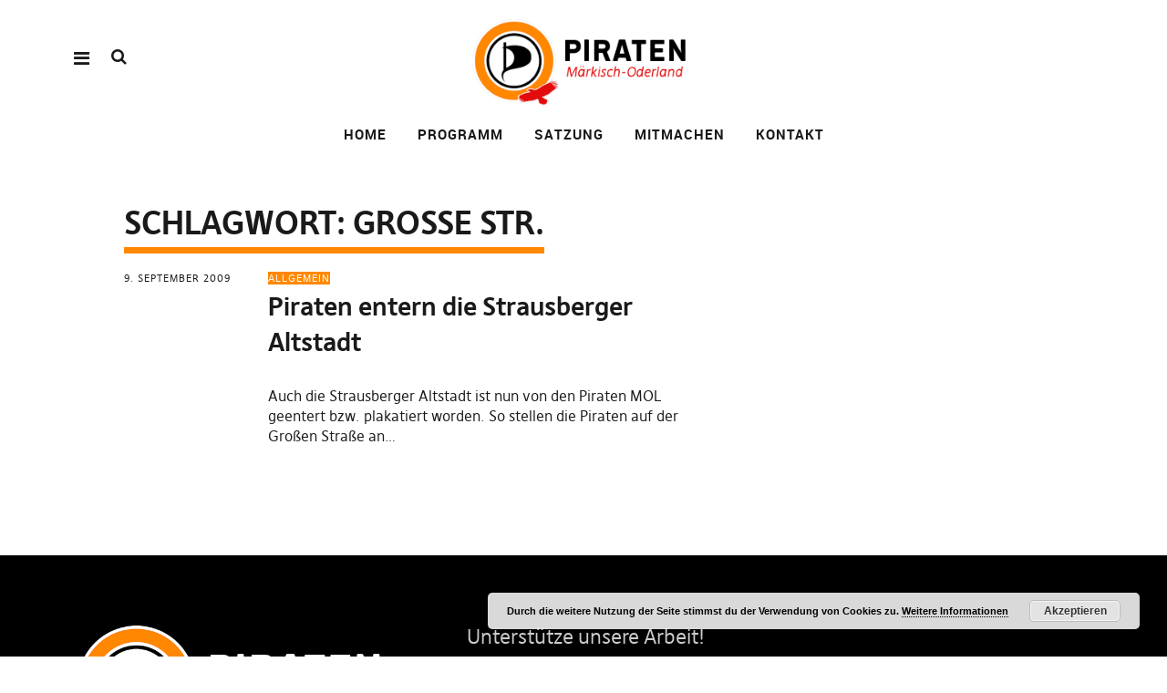

--- FILE ---
content_type: text/html; charset=UTF-8
request_url: https://mol.piratenbrandenburg.de/tag/grosse-str/
body_size: 8832
content:
<!DOCTYPE html>
<html lang="de" class="no-js" itemscope itemtype="http://schema.org/WebPage">
<head>
<meta charset="UTF-8">
<meta name="viewport" content="width=device-width, initial-scale=1">
<!--

__________ .__                  __            __________                  __                                                                                             
\______   \|__|_______ _____  _/  |_   ____   \______   \_____  _______ _/  |_  ___.__.                                                                                  
 |     ___/|  |\_  __ \\__  \ \   __\_/ __ \   |     ___/\__  \ \_  __ \\   __\<   |  |                                                                                  
 |    |    |  | |  | \/ / __ \_|  |  \  ___/   |    |     / __ \_|  | \/ |  |   \___  |                                                                                  
 |____|    |__| |__|   (____  /|__|   \___  >  |____|    (____  /|__|    |__|   / ____|                                                                                  
                            \/            \/                  \/                \/                                                                                       
                                                                                                                                                                         
                                                                                                                                                                         
                                                                                                                                                                         
                                                                                                                                                                         
                                                                                                                                                                         
                                                                                                                                                                         
   _____   .__                                   ___.                                                           .__    _____ ._.                                         
  /  _  \  |  | __  _  _______   ___.__.  ______ \_ |__    ____    ___.__.  ____   __ __ _______  ______  ____  |  | _/ ____\| |                                         
 /  /_\  \ |  | \ \/ \/ /\__  \ <   |  | /  ___/  | __ \ _/ __ \  <   |  | /  _ \ |  |  \\_  __ \/  ___/_/ __ \ |  | \   __\ | |                                         
/    |    \|  |__\     /  / __ \_\___  | \___ \   | \_\ \\  ___/   \___  |(  <_> )|  |  / |  | \/\___ \ \  ___/ |  |__|  |    \|                                         
\____|__  /|____/ \/\_/  (____  // ____|/____  >  |___  / \___  >  / ____| \____/ |____/  |__|  /____  > \___  >|____/|__|    __                                         
        \/                    \/ \/          \/       \/      \/   \/                                \/      \/               \/                                         
 ____ ___        .__                                                                             ___.                              .__                  __               
|    |   \ ____  |  |    ____    ______  ______  ___.__.  ____   __ __    ____  _____     ____   \_ |__    ____   _____    ______  |__|_______ _____  _/  |_   ____      
|    |   //    \ |  |  _/ __ \  /  ___/ /  ___/ <   |  | /  _ \ |  |  \ _/ ___\ \__  \   /    \   | __ \ _/ __ \  \__  \   \____ \ |  |\_  __ \\__  \ \   __\_/ __ \     
|    |  /|   |  \|  |__\  ___/  \___ \  \___ \   \___  |(  <_> )|  |  / \  \___  / __ \_|   |  \  | \_\ \\  ___/   / __ \_ |  |_> >|  | |  | \/ / __ \_|  |  \  ___/     
|______/ |___|  /|____/ \___  >/____  >/____  >  / ____| \____/ |____/   \___  >(____  /|___|  /  |___  / \___  > (____  / |   __/ |__| |__|   (____  /|__|   \___  > /\ 
              \/            \/      \/      \/   \/                          \/      \/      \/       \/      \/       \/  |__|                     \/            \/  )/ 
  __   .__                              .__                                   ___.                              .__                  __                                  
_/  |_ |  |__    ____    ____   _____   |  | __  _  _______   ___.__.  ______ \_ |__    ____   _____    ______  |__|_______ _____  _/  |_   ____                         
\   __\|  |  \ _/ __ \  /    \  \__  \  |  | \ \/ \/ /\__  \ <   |  | /  ___/  | __ \ _/ __ \  \__  \   \____ \ |  |\_  __ \\__  \ \   __\_/ __ \                        
 |  |  |   Y  \\  ___/ |   |  \  / __ \_|  |__\     /  / __ \_\___  | \___ \   | \_\ \\  ___/   / __ \_ |  |_> >|  | |  | \/ / __ \_|  |  \  ___/                        
 |__|  |___|  / \___  >|___|  / (____  /|____/ \/\_/  (____  // ____|/____  >  |___  / \___  > (____  / |   __/ |__| |__|   (____  /|__|   \___  > /\                    
            \/      \/      \/       \/                    \/ \/          \/       \/      \/       \/  |__|                     \/            \/  \/                    


-->
<link rel="profile" href="http://gmpg.org/xfn/11">
<link rel="pingback" href="https://mol.piratenbrandenburg.de/xmlrpc.php">
<script>(function(html){html.className = html.className.replace(/\bno-js\b/,'js')})(document.documentElement);</script>
<title>grosse str. &#8211; Piratenpartei KV Märkisch-Oderland</title>
<meta name='robots' content='max-image-preview:large' />
<link rel="alternate" type="application/rss+xml" title="Piratenpartei KV Märkisch-Oderland &raquo; Feed" href="https://mol.piratenbrandenburg.de/feed/" />
<link rel="alternate" type="application/rss+xml" title="Piratenpartei KV Märkisch-Oderland &raquo; Kommentar-Feed" href="https://mol.piratenbrandenburg.de/comments/feed/" />
<link rel="alternate" type="application/rss+xml" title="Piratenpartei KV Märkisch-Oderland &raquo; Schlagwort-Feed zu grosse str." href="https://mol.piratenbrandenburg.de/tag/grosse-str/feed/" />
<link rel='stylesheet' id='wp-block-library-css' href='https://mol.piratenbrandenburg.de/wp-includes/css/dist/block-library/style.min.css?ver=6.6.4' type='text/css' media='all' />
<style id='classic-theme-styles-inline-css' type='text/css'>
/*! This file is auto-generated */
.wp-block-button__link{color:#fff;background-color:#32373c;border-radius:9999px;box-shadow:none;text-decoration:none;padding:calc(.667em + 2px) calc(1.333em + 2px);font-size:1.125em}.wp-block-file__button{background:#32373c;color:#fff;text-decoration:none}
</style>
<style id='global-styles-inline-css' type='text/css'>
:root{--wp--preset--aspect-ratio--square: 1;--wp--preset--aspect-ratio--4-3: 4/3;--wp--preset--aspect-ratio--3-4: 3/4;--wp--preset--aspect-ratio--3-2: 3/2;--wp--preset--aspect-ratio--2-3: 2/3;--wp--preset--aspect-ratio--16-9: 16/9;--wp--preset--aspect-ratio--9-16: 9/16;--wp--preset--color--black: #000000;--wp--preset--color--cyan-bluish-gray: #abb8c3;--wp--preset--color--white: #ffffff;--wp--preset--color--pale-pink: #f78da7;--wp--preset--color--vivid-red: #cf2e2e;--wp--preset--color--luminous-vivid-orange: #ff6900;--wp--preset--color--luminous-vivid-amber: #fcb900;--wp--preset--color--light-green-cyan: #7bdcb5;--wp--preset--color--vivid-green-cyan: #00d084;--wp--preset--color--pale-cyan-blue: #8ed1fc;--wp--preset--color--vivid-cyan-blue: #0693e3;--wp--preset--color--vivid-purple: #9b51e0;--wp--preset--gradient--vivid-cyan-blue-to-vivid-purple: linear-gradient(135deg,rgba(6,147,227,1) 0%,rgb(155,81,224) 100%);--wp--preset--gradient--light-green-cyan-to-vivid-green-cyan: linear-gradient(135deg,rgb(122,220,180) 0%,rgb(0,208,130) 100%);--wp--preset--gradient--luminous-vivid-amber-to-luminous-vivid-orange: linear-gradient(135deg,rgba(252,185,0,1) 0%,rgba(255,105,0,1) 100%);--wp--preset--gradient--luminous-vivid-orange-to-vivid-red: linear-gradient(135deg,rgba(255,105,0,1) 0%,rgb(207,46,46) 100%);--wp--preset--gradient--very-light-gray-to-cyan-bluish-gray: linear-gradient(135deg,rgb(238,238,238) 0%,rgb(169,184,195) 100%);--wp--preset--gradient--cool-to-warm-spectrum: linear-gradient(135deg,rgb(74,234,220) 0%,rgb(151,120,209) 20%,rgb(207,42,186) 40%,rgb(238,44,130) 60%,rgb(251,105,98) 80%,rgb(254,248,76) 100%);--wp--preset--gradient--blush-light-purple: linear-gradient(135deg,rgb(255,206,236) 0%,rgb(152,150,240) 100%);--wp--preset--gradient--blush-bordeaux: linear-gradient(135deg,rgb(254,205,165) 0%,rgb(254,45,45) 50%,rgb(107,0,62) 100%);--wp--preset--gradient--luminous-dusk: linear-gradient(135deg,rgb(255,203,112) 0%,rgb(199,81,192) 50%,rgb(65,88,208) 100%);--wp--preset--gradient--pale-ocean: linear-gradient(135deg,rgb(255,245,203) 0%,rgb(182,227,212) 50%,rgb(51,167,181) 100%);--wp--preset--gradient--electric-grass: linear-gradient(135deg,rgb(202,248,128) 0%,rgb(113,206,126) 100%);--wp--preset--gradient--midnight: linear-gradient(135deg,rgb(2,3,129) 0%,rgb(40,116,252) 100%);--wp--preset--font-size--small: 13px;--wp--preset--font-size--medium: 20px;--wp--preset--font-size--large: 36px;--wp--preset--font-size--x-large: 42px;--wp--preset--spacing--20: 0.44rem;--wp--preset--spacing--30: 0.67rem;--wp--preset--spacing--40: 1rem;--wp--preset--spacing--50: 1.5rem;--wp--preset--spacing--60: 2.25rem;--wp--preset--spacing--70: 3.38rem;--wp--preset--spacing--80: 5.06rem;--wp--preset--shadow--natural: 6px 6px 9px rgba(0, 0, 0, 0.2);--wp--preset--shadow--deep: 12px 12px 50px rgba(0, 0, 0, 0.4);--wp--preset--shadow--sharp: 6px 6px 0px rgba(0, 0, 0, 0.2);--wp--preset--shadow--outlined: 6px 6px 0px -3px rgba(255, 255, 255, 1), 6px 6px rgba(0, 0, 0, 1);--wp--preset--shadow--crisp: 6px 6px 0px rgba(0, 0, 0, 1);}:where(.is-layout-flex){gap: 0.5em;}:where(.is-layout-grid){gap: 0.5em;}body .is-layout-flex{display: flex;}.is-layout-flex{flex-wrap: wrap;align-items: center;}.is-layout-flex > :is(*, div){margin: 0;}body .is-layout-grid{display: grid;}.is-layout-grid > :is(*, div){margin: 0;}:where(.wp-block-columns.is-layout-flex){gap: 2em;}:where(.wp-block-columns.is-layout-grid){gap: 2em;}:where(.wp-block-post-template.is-layout-flex){gap: 1.25em;}:where(.wp-block-post-template.is-layout-grid){gap: 1.25em;}.has-black-color{color: var(--wp--preset--color--black) !important;}.has-cyan-bluish-gray-color{color: var(--wp--preset--color--cyan-bluish-gray) !important;}.has-white-color{color: var(--wp--preset--color--white) !important;}.has-pale-pink-color{color: var(--wp--preset--color--pale-pink) !important;}.has-vivid-red-color{color: var(--wp--preset--color--vivid-red) !important;}.has-luminous-vivid-orange-color{color: var(--wp--preset--color--luminous-vivid-orange) !important;}.has-luminous-vivid-amber-color{color: var(--wp--preset--color--luminous-vivid-amber) !important;}.has-light-green-cyan-color{color: var(--wp--preset--color--light-green-cyan) !important;}.has-vivid-green-cyan-color{color: var(--wp--preset--color--vivid-green-cyan) !important;}.has-pale-cyan-blue-color{color: var(--wp--preset--color--pale-cyan-blue) !important;}.has-vivid-cyan-blue-color{color: var(--wp--preset--color--vivid-cyan-blue) !important;}.has-vivid-purple-color{color: var(--wp--preset--color--vivid-purple) !important;}.has-black-background-color{background-color: var(--wp--preset--color--black) !important;}.has-cyan-bluish-gray-background-color{background-color: var(--wp--preset--color--cyan-bluish-gray) !important;}.has-white-background-color{background-color: var(--wp--preset--color--white) !important;}.has-pale-pink-background-color{background-color: var(--wp--preset--color--pale-pink) !important;}.has-vivid-red-background-color{background-color: var(--wp--preset--color--vivid-red) !important;}.has-luminous-vivid-orange-background-color{background-color: var(--wp--preset--color--luminous-vivid-orange) !important;}.has-luminous-vivid-amber-background-color{background-color: var(--wp--preset--color--luminous-vivid-amber) !important;}.has-light-green-cyan-background-color{background-color: var(--wp--preset--color--light-green-cyan) !important;}.has-vivid-green-cyan-background-color{background-color: var(--wp--preset--color--vivid-green-cyan) !important;}.has-pale-cyan-blue-background-color{background-color: var(--wp--preset--color--pale-cyan-blue) !important;}.has-vivid-cyan-blue-background-color{background-color: var(--wp--preset--color--vivid-cyan-blue) !important;}.has-vivid-purple-background-color{background-color: var(--wp--preset--color--vivid-purple) !important;}.has-black-border-color{border-color: var(--wp--preset--color--black) !important;}.has-cyan-bluish-gray-border-color{border-color: var(--wp--preset--color--cyan-bluish-gray) !important;}.has-white-border-color{border-color: var(--wp--preset--color--white) !important;}.has-pale-pink-border-color{border-color: var(--wp--preset--color--pale-pink) !important;}.has-vivid-red-border-color{border-color: var(--wp--preset--color--vivid-red) !important;}.has-luminous-vivid-orange-border-color{border-color: var(--wp--preset--color--luminous-vivid-orange) !important;}.has-luminous-vivid-amber-border-color{border-color: var(--wp--preset--color--luminous-vivid-amber) !important;}.has-light-green-cyan-border-color{border-color: var(--wp--preset--color--light-green-cyan) !important;}.has-vivid-green-cyan-border-color{border-color: var(--wp--preset--color--vivid-green-cyan) !important;}.has-pale-cyan-blue-border-color{border-color: var(--wp--preset--color--pale-cyan-blue) !important;}.has-vivid-cyan-blue-border-color{border-color: var(--wp--preset--color--vivid-cyan-blue) !important;}.has-vivid-purple-border-color{border-color: var(--wp--preset--color--vivid-purple) !important;}.has-vivid-cyan-blue-to-vivid-purple-gradient-background{background: var(--wp--preset--gradient--vivid-cyan-blue-to-vivid-purple) !important;}.has-light-green-cyan-to-vivid-green-cyan-gradient-background{background: var(--wp--preset--gradient--light-green-cyan-to-vivid-green-cyan) !important;}.has-luminous-vivid-amber-to-luminous-vivid-orange-gradient-background{background: var(--wp--preset--gradient--luminous-vivid-amber-to-luminous-vivid-orange) !important;}.has-luminous-vivid-orange-to-vivid-red-gradient-background{background: var(--wp--preset--gradient--luminous-vivid-orange-to-vivid-red) !important;}.has-very-light-gray-to-cyan-bluish-gray-gradient-background{background: var(--wp--preset--gradient--very-light-gray-to-cyan-bluish-gray) !important;}.has-cool-to-warm-spectrum-gradient-background{background: var(--wp--preset--gradient--cool-to-warm-spectrum) !important;}.has-blush-light-purple-gradient-background{background: var(--wp--preset--gradient--blush-light-purple) !important;}.has-blush-bordeaux-gradient-background{background: var(--wp--preset--gradient--blush-bordeaux) !important;}.has-luminous-dusk-gradient-background{background: var(--wp--preset--gradient--luminous-dusk) !important;}.has-pale-ocean-gradient-background{background: var(--wp--preset--gradient--pale-ocean) !important;}.has-electric-grass-gradient-background{background: var(--wp--preset--gradient--electric-grass) !important;}.has-midnight-gradient-background{background: var(--wp--preset--gradient--midnight) !important;}.has-small-font-size{font-size: var(--wp--preset--font-size--small) !important;}.has-medium-font-size{font-size: var(--wp--preset--font-size--medium) !important;}.has-large-font-size{font-size: var(--wp--preset--font-size--large) !important;}.has-x-large-font-size{font-size: var(--wp--preset--font-size--x-large) !important;}
:where(.wp-block-post-template.is-layout-flex){gap: 1.25em;}:where(.wp-block-post-template.is-layout-grid){gap: 1.25em;}
:where(.wp-block-columns.is-layout-flex){gap: 2em;}:where(.wp-block-columns.is-layout-grid){gap: 2em;}
:root :where(.wp-block-pullquote){font-size: 1.5em;line-height: 1.6;}
</style>
<link rel='stylesheet' id='contact-form-7-css' href='https://mol.piratenbrandenburg.de/wp-content/plugins/contact-form-7/includes/css/styles.css?ver=5.7.7' type='text/css' media='all' />
<link rel='stylesheet' id='pirate-rogue-style-css' href='https://mol.piratenbrandenburg.de/wp-content/themes/Pirate-Rogue-1.4.7/style.css?ver=1.4.6' type='text/css' media='all' />
<link rel='stylesheet' id='wpgdprc-front-css-css' href='https://mol.piratenbrandenburg.de/wp-content/plugins/wp-gdpr-compliance/Assets/css/front.css?ver=1677531020' type='text/css' media='all' />
<style id='wpgdprc-front-css-inline-css' type='text/css'>
:root{--wp-gdpr--bar--background-color: #000000;--wp-gdpr--bar--color: #ffffff;--wp-gdpr--button--background-color: #000000;--wp-gdpr--button--background-color--darken: #000000;--wp-gdpr--button--color: #ffffff;}
</style>
<script type="text/javascript" src="https://mol.piratenbrandenburg.de/wp-includes/js/jquery/jquery.min.js?ver=3.7.1" id="jquery-core-js"></script>
<script type="text/javascript" src="https://mol.piratenbrandenburg.de/wp-includes/js/jquery/jquery-migrate.min.js?ver=3.4.1" id="jquery-migrate-js"></script>
<script type="text/javascript" src="https://mol.piratenbrandenburg.de/wp-content/themes/Pirate-Rogue-1.4.7/js/jquery.misc.js?ver=1.1" id="pirate-rogue-jquery-misc-js"></script>
<script type="text/javascript" id="wpgdprc-front-js-js-extra">
/* <![CDATA[ */
var wpgdprcFront = {"ajaxUrl":"https:\/\/mol.piratenbrandenburg.de\/wp-admin\/admin-ajax.php","ajaxNonce":"188d3260a0","ajaxArg":"security","pluginPrefix":"wpgdprc","blogId":"1","isMultiSite":"","locale":"de_DE","showSignUpModal":"","showFormModal":"","cookieName":"wpgdprc-consent","consentVersion":"","path":"\/","prefix":"wpgdprc"};
/* ]]> */
</script>
<script type="text/javascript" src="https://mol.piratenbrandenburg.de/wp-content/plugins/wp-gdpr-compliance/Assets/js/front.min.js?ver=1677531020" id="wpgdprc-front-js-js"></script>
<link rel="EditURI" type="application/rsd+xml" title="RSD" href="https://mol.piratenbrandenburg.de/xmlrpc.php?rsd" />
<meta name="generator" content="WordPress 6.6.4" />
<link rel="icon" href="https://mol.piratenbrandenburg.de/wp-content/uploads/2023/06/cropped-cropped-Piraten_BB_Logo-1-32x32.png" sizes="32x32" />
<link rel="icon" href="https://mol.piratenbrandenburg.de/wp-content/uploads/2023/06/cropped-cropped-Piraten_BB_Logo-1-192x192.png" sizes="192x192" />
<link rel="apple-touch-icon" href="https://mol.piratenbrandenburg.de/wp-content/uploads/2023/06/cropped-cropped-Piraten_BB_Logo-1-180x180.png" />
<meta name="msapplication-TileImage" content="https://mol.piratenbrandenburg.de/wp-content/uploads/2023/06/cropped-cropped-Piraten_BB_Logo-1-270x270.png" />
</head>

<body class="archive tag tag-grosse-str tag-58 wp-custom-logo uku-standard socialmedia- no-author no-sidebar slider-noplay offcanvas-widgets-off no-header-text head-bgcol-white footer-bgcol-black main-meta-bgcol-main main-meta-textcol-white">
    <div class="container-all">
        <nav id="skiplinks" aria-label="Skip-Navigation">
            <ul>
                <li><a href="#overlay-wrap" data-target="#overlay-wrap" data-firstchild="0" class="jumplink-content">Inhalt</a></li>
                <li><a href="#masthead" data-target="#desktop-navigation" data-firstchild="1" class="jumplink-nav">Hauptmenü</a></li>        
                <li><a href="#footer-search" data-target="#footer-search" data-firstchild="1" class="jumplink-nav">Suche</a></li>
                <li><a href="#colophon" data-target="#colophon" data-firstchild="1" class="jumplink-nav">Footer</a></li>
            </ul>
	</nav>    
        <header id="masthead" class="site-header cf"> 
            <div class="site-header-content">
                    <div id="site-branding" role="banner" itemprop="publisher" itemscope itemtype="http://schema.org/Organization">
                            <div itemprop="logo" itemscope itemtype="https://schema.org/ImageObject"><link itemprop="contentUrl url" href="https://mol.piratenbrandenburg.de/wp-content/uploads/2023/06/Piraten_MOL_Logo_sr.png"><meta itemprop="width" content="600"><meta itemprop="height" content="240"></div><meta itemprop="name" content="Piratenpartei KV Märkisch-Oderland"><link itemprop="url" href="https://mol.piratenbrandenburg.de/">                                                                <p class="site-title"><a href="https://mol.piratenbrandenburg.de/" rel="home">Piratenpartei KV Märkisch-Oderland</a></p>
                            
                                                                <div class="custom-logo-wrap">
                                        <a href="https://mol.piratenbrandenburg.de/" rel="home" class="custom-logo-link"><img width="600" height="240" src="https://mol.piratenbrandenburg.de/wp-content/uploads/2023/06/Piraten_MOL_Logo_sr.png" class="custom-logo" alt="" decoding="async" srcset="https://mol.piratenbrandenburg.de/wp-content/uploads/2023/06/Piraten_MOL_Logo_sr.png 600w, https://mol.piratenbrandenburg.de/wp-content/uploads/2023/06/Piraten_MOL_Logo_sr-300x120.png 300w" sizes="(max-width: 600px) 100vw, 600px" /></a>                                        
                                     </div><!-- end .custom-logo-wrap -->
                             
                            <p class="site-description"></p>
                            <button aria-hidden="true" id="overlay-open" class="overlay-open overlay-btn"><span>Menü</span></button>

                                                </div><!-- end #site-branding -->

                    <nav id="desktop-navigation" class="desktop-navigation cf">
                            <ul id="menu-hauptnavigation" class="menu mainmenu"><li class="menu-item menu-item-type-custom menu-item-object-custom menu-item-home"><a title="Home" href="https://mol.piratenbrandenburg.de">Home</a></li>
<li class="menu-item menu-item-type-custom menu-item-object-custom external"><a href="http://www.piratenbrandenburg.de/politik/landesprogramm/">Programm</a></li>
<li class="menu-item menu-item-type-post_type menu-item-object-page"><a href="https://mol.piratenbrandenburg.de/partei/satzung/">Satzung</a></li>
<li class="menu-item menu-item-type-custom menu-item-object-custom external"><a href="https://www.piratenbrandenburg.de/mitmachen/mitglied-werden/">Mitmachen</a></li>
<li class="menu-item menu-item-type-post_type menu-item-object-page"><a href="https://mol.piratenbrandenburg.de/mitmachen/kontakt/">Kontakt</a></li>
</ul>                    </nav><!-- .main-navigation -->


                                        <button aria-hidden="true" id="search-open" class="search-open search-btn"><span>Suche</span></button>
                            <div class="desktop-search">                                     
                                <form method="get" class="searchform" action="https://mol.piratenbrandenburg.de/" role="search">
                                        <label for="s" class="screen-reader-text"><span>Suche</span></label>
                                        <input type="text" class="search-field" id="s" name="s" placeholder="Suche..." />
                                        <input type="submit" class="submit" name="submit" value="Suchen" />
                                </form>     
                            </div><!-- end .desktop-search -->
                    
            </div><!-- .site-header-content -->

            <div class="sticky-header hidden">
                    <button id="overlay-open-sticky" class="overlay-open overlay-btn"><span>Menü</span></button>
                                                <button id="search-open-sticky" class="search-open search-btn"><span>Suche</span></button>
                    
                                         <div class="custom-logo-wrap">
                             <a href="https://mol.piratenbrandenburg.de/" class="custom-logo-link" rel="home"><img width="600" height="240" src="https://mol.piratenbrandenburg.de/wp-content/uploads/2023/06/Piraten_MOL_Logo_sr.png" class="custom-logo" alt="Piratenpartei KV Märkisch-Oderland" decoding="async" srcset="https://mol.piratenbrandenburg.de/wp-content/uploads/2023/06/Piraten_MOL_Logo_sr.png 600w, https://mol.piratenbrandenburg.de/wp-content/uploads/2023/06/Piraten_MOL_Logo_sr-300x120.png 300w" sizes="(max-width: 600px) 100vw, 600px" /></a>                     </div><!-- end .custom-logo-wrap -->
                    

                                </div><!-- end .sticky-header -->
            <div class="inner-offcanvas-wrap" aria-hidden="true">
                    <div class="close-btn-wrap">
                            <button id="overlay-close" class="overlay-btn"><span>Schließen</span></button>
                    </div><!-- end .close-btn-wrap -->

                    <div class="overlay-desktop-content cf">

            
                            <div class="overlay-title-wrap">
                                    <p class="site-title"><a href="https://mol.piratenbrandenburg.de/" rel="home">Piratenpartei KV Märkisch-Oderland</a></p>
                            </div><!-- end .overlay-title-wrap -->
                

                            <nav id="overlay-nav" class="main-nav cf">
                            <ul id="menu-hauptnavigation-1" class="menu"><li class="menu-item menu-item-type-custom menu-item-object-custom menu-item-home"><a title="Home" href="https://mol.piratenbrandenburg.de">Home</a></li>
<li class="menu-item menu-item-type-custom menu-item-object-custom"><a href="http://www.piratenbrandenburg.de/politik/landesprogramm/">Programm</a></li>
<li class="menu-item menu-item-type-post_type menu-item-object-page"><a href="https://mol.piratenbrandenburg.de/partei/satzung/">Satzung</a></li>
<li class="menu-item menu-item-type-custom menu-item-object-custom"><a href="https://www.piratenbrandenburg.de/mitmachen/mitglied-werden/">Mitmachen</a></li>
<li class="menu-item menu-item-type-post_type menu-item-object-page"><a href="https://mol.piratenbrandenburg.de/mitmachen/kontakt/">Kontakt</a></li>
</ul>                            </nav><!-- .main-navigation -->

                            
                                                        <div class="mobile-search">
                                    
<form method="get" class="searchform" action="https://mol.piratenbrandenburg.de/" role="search">
	<label for="s" class="screen-reader-text"><span>Suche</span></label>
	<input type="text" class="search-field" name="s" placeholder="Suche..." />
	<input type="submit" class="submit" name="submit" value="Suchen" />
</form>
                            </div><!-- end .mobile-search -->
                            
                            
                    </div><!-- end .overlay-desktop-content -->
            </div><!-- end .inner-offcanvas-wrap -->
    </header><!-- end #masthead -->
    <div id="printhead"></div>
    <div id="overlay-wrap" class="overlay-wrap cf"></div><!-- end #overlay-wrap -->
    <main>

    <div class="content-wrap">

	<div id="blog-wrap" class="blog-wrap cf">

            <div id="primary" class="site-content cf" role="main">

		
			<header class="archive-header">
				<h1 class="archive-title">Schlagwort: <span>grosse str.</span></h1>			</header><!-- end .archive-header -->

			    <article id="post-175" class="cf post-175 post type-post status-publish format-standard hentry category-allgemein tag-altstadt tag-bundestagswahl tag-grosse-str tag-piraten tag-piratenpartei tag-sibylle-bock tag-spd tag-strausberg tag-wahlplakate">

	
	<div class="meta-main-wrap">
                <div class="entry-meta">
                                                <span class="entry-date" aria-hidden="true">
                                <a href="https://mol.piratenbrandenburg.de/2009/09/09/piraten-entern-die-strausberger-altstadt/">9. September 2009</a>
                        </span><!-- end .entry-date -->
                                                                </div><!-- end .entry-meta -->
		<div class="entry-main">
			<header class="entry-header">
                                                        <div class="entry-cats">
                                    <a href="https://mol.piratenbrandenburg.de/category/allgemein/" rel="category tag">Allgemein</a>                            </div><!-- end .entry-cats -->
                            <h2 class="entry-title"><a href="https://mol.piratenbrandenburg.de/2009/09/09/piraten-entern-die-strausberger-altstadt/" rel="bookmark">Piraten entern die Strausberger Altstadt</a><span class="screen-reader-text"> (9. September 2009)</span></h2>			</header><!-- end .entry-header -->

			<div class="entry-summary">
					<p>Auch die Strausberger Altstadt ist nun von den Piraten MOL geentert bzw. plakatiert worden. So stellen die Piraten auf der Großen Straße an&hellip;</p>
			</div><!-- .entry-summary -->
		</div>
        </div><!-- .meta-main-wrap -->
    </article><!-- end post -175 -->

            </div><!-- end #primary -->

            	<aside id="secondary" class="sidebar widget-area"> 
	    <section id="text-4" class="widget widget_text"><h2 class="widget-title">Aktiv</h2>			<div class="textwidget"><b>Liederbuchaktion:</b></br>
GEMA-freie Lieder zu verschenken.
<a href="http://wiki.piratenbrandenburg.de/Aktionen/Liederbuch" title="Aktion Liederbuch" target="_blank" rel="noopener"><img src="https://mol.piratenbrandenburg.de/wp-content/uploads/2012/04/kws-buecher-preview-1.jpg" alt="Unsere Kinder wollen singen." width="210" height="158"/></a>
</br>
</br>
<b>CCS-Technologie:</b>
<a href="http://wiki.piratenbrandenburg.de/AG_Umwelt_und_Energie/Themen/CCS" title="Aktion CCS" target="_blank" rel="noopener"><img src="https://mol.piratenbrandenburg.de/wp-content/uploads/2011/12/180px-CCS-BB-normal.svg_.png" alt="Keine CO2 Verpressung!" width="210" height="210"/></a>
</br>
</br>
<b>Stop ACTA:</b>
<a href="http://www.stopp-acta.info/deutsch/fakten/fakten/fakten.html" title="Stop ACTA" target="_blank" rel="noopener"><img src="https://mol.piratenbrandenburg.de/wp-content/uploads/2011/12/stopp_acta.png" alt="Stopp ACTA!" width="160" height="186"/></a>
</br>
</div>
		</section>	</aside><!-- .sidebar .widget-area -->

	</div><!-- end .blog-wrap -->
    </div><!-- end .content-wrap -->

    </main>
	
	

	<footer id="colophon" class="site-footer cf">
            <h1 class="screen-reader-text">Weitere Informationen</h1>
		
    <section id="big-footer-feature" class="big-footer-feature cf">
		    <h2 class="screen-reader-text">Hervorgehoben</h2>
	            <div class="footer-feature-image fadein">
                <a href="https://www.piratenbrandenburg.de/spenden/"><img src="https://mol.piratenbrandenburg.de/wp-content/uploads/2023/06/Piraten_MOL_Logo_ww.png" alt="Hervorgehoben"></a>            </div>
      
	<div class="footer-feature-textwrap">
					<p class="text-big">Unterstütze unsere Arbeit!</p>
		
					<p class="text-small">Gute Politik lebt nicht nur von Engagement allein. Der Einsatz für Bürgerrechte, Digitalisierung, Transparenz und Teilhabe kostet auch Geld. Deshalb würden wir uns über eine kleine finanzielle Unterstützung freuen.</p>
		<a class="footer-feature-btn" href="https://www.piratenbrandenburg.de/spenden/">Spenden</a>	</div>
    </section>

		<div class="footer-wrap">
			                    
                        			<div id="footer-search" class="screen-reader-text">
			                                
<form method="get" class="searchform" action="https://mol.piratenbrandenburg.de/" role="search">
	<label for="s" class="screen-reader-text"><span>Suche</span></label>
	<input type="text" class="search-field" name="s" placeholder="Suche..." />
	<input type="submit" class="submit" name="submit" value="Suchen" />
</form>
                        </div>
                       
			<div id="site-info" class="cf">  
				<ul class="credit">
									<li class="copyright">Copyright &copy; 2026 Piratenpartei KV Märkisch-Oderland</li>
					<li class="wp-credit">Powered by <a href="https://de.wordpress.org/" rel="nofollow">WordPress</a></li>
					<li class="theme-author">
					    Theme: <a href="https://github.com/Piratenpartei/Pirate-Rogue/" rel="nofollow">Pirate Rogue</a> von xwolf					</li>
								</ul><!-- end .credit -->
			</div><!-- end #site-info -->

							<div id="footer-social" class="social-nav">
											<h2 class="socialmedia">Folge uns:</h2>
										<ul id="menu-technische-navigation" class="menu"><li id="menu-item-2523" class="menu-item menu-item-type-post_type menu-item-object-page menu-item-2523"><a href="https://mol.piratenbrandenburg.de/impressum/">Impressum</a></li>
<li id="menu-item-2524" class="menu-item menu-item-type-custom menu-item-object-custom menu-item-2524"><a href="https://www.piratenbrandenburg.de/datenschutzerklarung/">Datenschutzerklärung (LV)</a></li>
<li id="menu-item-2525" class="menu-item menu-item-type-custom menu-item-object-custom menu-item-2525"><a href="http://mol.piratenbrandenburg.de/feed/">Artikel als RSS</a></li>
<li id="menu-item-2526" class="menu-item menu-item-type-custom menu-item-object-custom menu-item-2526"><a href="http://mol.piratenbrandenburg.de/comments/feed/">Kommentare als RSS</a></li>
<li id="menu-item-2527" class="menu-item menu-item-type-custom menu-item-object-custom menu-item-2527"><a href="https://mol.piratenbrandenburg.de/wp-admin">Admin</a></li>
<li id="menu-item-2528" class="menu-item menu-item-type-custom menu-item-object-custom menu-item-2528"><a href="http://www.piratenkleider.de/">Piratenkleider by xwolf</a></li>
</ul>				</div><!-- end #footer-social -->
			
		</div><!-- end .footer-wrap -->
	</footer><!-- end #colophon -->
</div><!-- end .container-all -->

<link rel='stylesheet' id='basecss-css' href='https://mol.piratenbrandenburg.de/wp-content/plugins/eu-cookie-law/css/style.css?ver=6.6.4' type='text/css' media='all' />
<script type="text/javascript" src="https://mol.piratenbrandenburg.de/wp-content/plugins/contact-form-7/includes/swv/js/index.js?ver=5.7.7" id="swv-js"></script>
<script type="text/javascript" id="contact-form-7-js-extra">
/* <![CDATA[ */
var wpcf7 = {"api":{"root":"https:\/\/mol.piratenbrandenburg.de\/wp-json\/","namespace":"contact-form-7\/v1"}};
/* ]]> */
</script>
<script type="text/javascript" src="https://mol.piratenbrandenburg.de/wp-content/plugins/contact-form-7/includes/js/index.js?ver=5.7.7" id="contact-form-7-js"></script>
<script type="text/javascript" id="pirate-rogue-script-js-extra">
/* <![CDATA[ */
var screenReaderText = {"expand":"<span class=\"screen-reader-text\">Untermen\u00fc aufklappen<\/span>","collapse":"<span class=\"screen-reader-text\">Untermen\u00fc einklappen<\/span>"};
/* ]]> */
</script>
<script type="text/javascript" src="https://mol.piratenbrandenburg.de/wp-content/themes/Pirate-Rogue-1.4.7/js/functions.min.js?ver=1.4.6" id="pirate-rogue-script-js"></script>
<script type="text/javascript" id="eucookielaw-scripts-js-extra">
/* <![CDATA[ */
var eucookielaw_data = {"euCookieSet":"","autoBlock":"0","expireTimer":"30","scrollConsent":"0","networkShareURL":"","isCookiePage":"","isRefererWebsite":""};
/* ]]> */
</script>
<script type="text/javascript" src="https://mol.piratenbrandenburg.de/wp-content/plugins/eu-cookie-law/js/scripts.js?ver=3.1" id="eucookielaw-scripts-js"></script>
<!-- Eu Cookie Law 3.1 --><div class="pea_cook_wrapper pea_cook_bottomright" style="color:#000000;background:rgb(255,255,255);background: rgba(255,255,255,0.85);"><p>Durch die weitere Nutzung der Seite stimmst du der Verwendung von Cookies zu. <a style="color:#000000;" href="#" id="fom">Weitere Informationen</a> <button id="pea_cook_btn" class="pea_cook_btn" href="#">Akzeptieren</button></p></div><div class="pea_cook_more_info_popover"><div class="pea_cook_more_info_popover_inner" style="color:#000000;background-color: rgba(255,255,255,0.9);"><p>Die Cookie-Einstellungen auf dieser Website sind auf "Cookies zulassen" eingestellt, um das beste Surferlebnis zu ermöglichen. Wenn du diese Website ohne Änderung der Cookie-Einstellungen verwendest oder auf "Akzeptieren" klickst, erklärst du sich damit einverstanden.</p><p><a style="color:#000000;" href="#" id="pea_close">Schließen</a></p></div></div>
</body>
</html>
